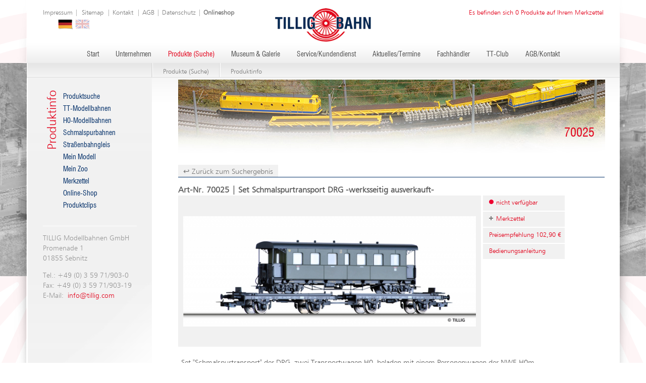

--- FILE ---
content_type: text/html; charset=UTF-8
request_url: https://www.tillig.com/Produkte/produktinfo-70025.html
body_size: 5129
content:
<!DOCTYPE html>
<html dir="ltr" lang="de">
<head>
    <meta charset="utf-8" />
    <meta http-equiv="content-type" content="text/html; charset=utf-8">
    <meta name="viewport" content="width=device-width, initial-scale=1">
    <script src="https://cloud.ccm19.de/app.js?apiKey=cdbe534cbc4b3fe01f892f2339522a7561db86e1227ae96b&amp;domain=6951560923cb383dd8090092" referrerpolicy="origin"></script>

<title>TILLIG Modellbahnen | 70025</title>

<meta name="robots" content="index, follow">
<meta http-equiv="pragma" content="no-cache" />
<meta http-equiv="Cache-control" content="no-cache" />

<meta property="og:title" content="TILLIG Modellbahnen | 70025">
<meta property="og:type" content="website">   
<meta name="twitter:card" content="summary">
<meta name="twitter:title" content="TILLIG Modellbahnen | 70025">  
 
<link rel="icon" type="image/png" href="/favicon.png" sizes="120x120">          
<meta name="wot-verification" content="ab2d874b040f128b1ffb"/>        
<meta name="yandex-verification" content="1e0e35b2ca184d64" />
<meta name='Petal-Search-site-verification' content='42ef73441e'/>

<link rel="stylesheet" href="/css/normalize.css">
<link rel="stylesheet" href="/tpl/css/animate.min.css">
<link rel="stylesheet" href="/tpl/css/style.css?t=2025111101" type="text/css" media="screen" />
<link rel="stylesheet" href="/tpl/plugins/lightbox2_v2.11.4/css/lightbox.min.css" />

<script src="/js/jquery.min.js"></script>

<script async src="https://www.googletagmanager.com/gtag/js?id=G-HNSPG52PK2"></script>
<script type="text/javascript">
  window.dataLayer = window.dataLayer || [];
  function gtag(){dataLayer.push(arguments);}
  gtag('js', new Date());
  gtag('config', 'G-HNSPG52PK2');
</script>

<script src="https://www.google.com/recaptcha/api.js" async defer></script>

<script src="https://analytics.ahrefs.com/analytics.js" data-key="EUdKJjfky3xcP/ULmv1iow" async></script>

<script type="text/javascript">
    (function(c,l,a,r,i,t,y){
        c[a]=c[a]||function(){(c[a].q=c[a].q||[]).push(arguments)};
        t=l.createElement(r);t.async=1;t.src="https://www.clarity.ms/tag/"+i;
        y=l.getElementsByTagName(r)[0];y.parentNode.insertBefore(t,y);
    })(window, document, "clarity", "script", "nvesnepd31");
</script>

<style>
        .visually-hidden {
            position: absolute;
            width: 1px;
            height: 1px;
            padding: 0;
            margin: -1px;
            overflow: hidden;
            clip: rect(0, 0, 0, 0);
            white-space: nowrap;
            border: 0;
        }

        .skip-link {
            position: absolute;
            top: 0;
            left: 0;
            padding: .5rem 1rem;
            background: #000;
            color: #fff;
            z-index: 9999;
            transform: translateY(-150%);
        }

        .skip-link:focus {
            transform: translateY(0);
        }
</style>
</head>

<body >
<a href="#mainContent" class="skip-link">Zum Inhalt springen</a>
    
    
    <div id="siteBackground">
        <div id="bgLeft">
            <div id="bgRight">
                <div id="headBgShadow1">
                    <div id="headBgShadow">
                        <div class="header siteWidth" role="banner">
                            <div class="head-right">
                                <div class="element mainelement container"><div class="element merkzettel"><a href='/merkzettel.html'>
    
        Es befinden sich 0 Produkte auf Ihrem Merkzettel
    
</a>
<script class='merkzettelids'>[]</script></div></div>
                            </div>
                            <div class='sitemapLink'>
                                <div class="element mainelement container"><div class="element inhalt"><p><a href="/impressum.html">Impressum</a> |&nbsp;<a href="/sitemap.html">Sitemap</a>&nbsp;| <a href="/Kontakt.html">Kontakt</a>&nbsp;| <a href="https://www.tillig.com/Kontakt.html">AGB</a> | <a href="https://www.tillig.com/datenschutz.html">Datenschutz</a> | <strong><a href="https://shop.tillig.com/de/?refID=1000">Onlineshop</a></strong></p>  </div></div>
                            </div>
                            <div class="lang">
                                <div class="element mainelement container"><div class="element ShowLanguages"><a href="/1/produktinfo-1.html" class="de active "></a><a href="/eng/1/produktinfo-1.html" class=" eng"></a></div></div>
                            </div>

                            <div class="logo">
                                <a href='/index.html' aria-label="Zur Startseite von Tillig Modellbahnen">
                                    <img src="/tpl/images/logo.png" alt="Tillig Modelleisenbahnen" width="192" height="67">
                                </a>
                            </div>
                            <div class="navBar">
                                <nav class="main" aria-label="Hauptnavigation">
                                    <div class="element mainelement container"><div class="element mainelement menu"><ul><li id="node1"><div class="element menuepunkte"><a href="/index.html">Start</a></div></li><li id="node2"><div class="element menuepunkte"><a href="/Unternehmen.html">Unternehmen</a></div></li><li id="node46" class="active"><div class="element menuepunkte"><a href="/Produkte.html" class="active">Produkte (Suche)</a></div></li><li id="node39"><div class="element menuepunkte"><a href="/Museum_und_Galerie.html">Museum & Galerie</a></div></li><li id="node5"><div class="element menuepunkte"><a href="/Service.html">Service/Kundendienst</a></div></li><li id="node111"><div class="element menuepunkte"><a href="/aktuelles.html">Aktuelles/Termine</a></div></li><li id="node204"><div class="element menuepunkte"><a href="/Haendler.html">Fachhändler</a></div></li><li id="node6"><div class="element menuepunkte"><a href="/Club.html">TT-Club</a></div></li><li id="node8"><div class="element menuepunkte"><a href="/Kontakt.html">AGB/Kontakt</a></div></li></ul></div></div>
                                </nav>

                                <div class="search">
                                    <div class="element suche">
                                         <form action="/Produktsuche.html"
                                              method="post"
                                              role="search"
                                              aria-label="Website durchsuchen">
                                            <p>
                                                <label for="site-search" class="visually-hidden">Suchbegriff eingeben</label>
                                                <input type="text"
                                                       class="suchfeld"
                                                       name="search"
                                                       id="site-search"
                                                       value=""
                                                       placeholder="Suchen">
                                                <input type="submit"
                                                       class="suchbutton"
                                                       value="Suchen"
                                                       name="searchsub">
                                            </p>
                                        </form>
                                    </div>
                                </div>
                            </div>
                        </div>
                    </div>
                </div>

                

                <main id="mainContent" role="main">
                <div id="mainContent">
                    <div id="mainContentBgShadow1">
                        <div id="mainContentBgShadow">
                            <div class="mainContentBg">

    <div class="bread">
        <div class="youreHere">
            <!--<div class="element mainelement container"><div class="element inhalt"><p>Sie befinden sich hier</p>  </div></div>-->
        </div>
        <div class="crumbs">
            <div class="element mainelement container"><div class="element BreadCrumbs"><a href="Produkte.html">Produkte (Suche)</a><div class="sep"></div><a href="produktinfo.html">Produktinfo</a>
<script type="application/ld+json">{"@context":"https://schema.org","@type":"BreadcrumbList","itemListElement":[{"@type":"ListItem","position":1,"name":"Startseite","item":"https://www.tillig.com/"},{"@type":"ListItem","position":2,"name":"Produkte (Suche)","item":"https://www.tillig.com/Produkte.html"},{"@type":"ListItem","position":3,"name":"Produktinfo","item":"https://www.tillig.com/produktinfo.html"}]}</script></div></div>
        </div>

    </div>
    <div style="clear: both;"></div>

    <div id="left">
        <div class="location">
            Produktinfo
        </div>
        <div>
            <div class="element mainelement container"><div class="element mainelement menu"><ul><li id="node56"><div class="element menuepunkte"><a href="/Produktsuche.html">Produktsuche</a></div></li><li id="node47"><div class="element menuepunkte"><a href="/TT_Modellbahnen.html">TT-Modellbahnen</a></div></li><li id="node48"><div class="element menuepunkte"><a href="/H0_Modellbahnen.html">H0-Modellbahnen</a></div></li><li id="node125"><div class="element menuepunkte"><a href="/Schmalspurbahnen.html">Schmalspurbahnen</a></div></li><li id="node50"><div class="element menuepunkte"><a href="/Strassenbahngleis.html">Straßenbahngleis</a></div></li><li id="node365"><div class="element menuepunkte"><a href="/individuelle_modelle.html">Mein Modell</a></div></li><li id="node442"><div class="element menuepunkte"><a href="/mein_zoo.html">Mein Zoo</a></div></li><li id="node220"><div class="element menuepunkte"><a href="/merkzettel.html">Merkzettel</a></div></li><li id="node457"><div class="element menuepunkte"><a href="/online_shop.html">Online-Shop</a></div></li><li id="node430"><div class="element menuepunkte"><a href="/produktclips.html">Produktclips</a></div></li></ul></div></div>
        </div>
        <div style="clear: both;"></div>

        <div class='StaticContent'>
            <div class="element mainelement container"><div class="element inhalt"><p>TILLIG Modellbahnen GmbH<br />  Promenade 1<br />  01855 Sebnitz</p>    <p>Tel.: +49 (0) 3 59 71/903-0<br />  Fax: +49 (0) 3 59 71/903-19<br />  E-Mail:&nbsp;<a href="mailto:info@tillig.com">info@tillig.com</a></p>  </div></div>
        </div>

    </div>

    <div id="headimg" style="background-image: url(/dateien/KopfgrafikenSUB/kopfgrafik6.jpg);">
        <h1>70025</h1>
    </div>
    
    <div id="right">

        <div class="element mainelement container"><div class="element mainelement DatenListe"> 
<!-- produktdetail - Beginn de --> 
<div class="product full" data-id="70025">
    <a href="javascript:window.history.back();"> ↩ Zurück zum Suchergebnis</a>
    <div class="productHead">
        <h4>Art-Nr. 70025 | Set Schmalspurtransport DRG -werksseitig ausverkauft-</h4>
    </div>

    <div class="productInfo">
        <div class="img">
            
                 <a href="/dateien/Produkte/HOModellbahnen/Gueterwagen/Gueterwagensets/70025a.JPG?t=0.3982787807622714" data-lightbox="image" data-title="70025 | Set Schmalspurtransport DRG -werksseitig ausverkauft-"><img src="/dateien/Produkte/HOModellbahnen/Gueterwagen/Gueterwagensets/70025a.JPG?t=0.3982787807622714" alt="70025 | Set Schmalspurtransport DRG -werksseitig ausverkauft-"></a>
                 
        </div>

        <div class="button full">
            <a class="button availableness unavailable">nicht verfügbar</a>
             
            <a href="?notepad=70025" class="button remember add" rel="nofollow">Merkzettel</a>
            <a href="?notepad=70025" class="button remember remove" rel="nofollow">Merkzettel</a>
            <a class="button price">Preisempfehlung 102,90 €</a>

            
            <a href="/dateien/Produkte/HOModellbahnen/Gueterwagen/Gueterwagensets/70012_25_37_364556-Schmalspur%20Transportwagen_2018_01_18.pdf" target="_blank" class="button handbuch pdf">Bedienungsanleitung</a>
            
            
              
            
        </div>
    </div>

    <div class="info">

        <div class="description">
           <p>Set &quot;Schmalspurtransport&quot; der DRG, zwei Transportwagen H0, beladen mit einem Personenwagen der NWE H0m</p>

<p>- passende Innenbeleuchtung: <a href="http://tillig.com/Produkte/produktinfo-08811.html" target="_blank"><u>08811</u></a></p>

<p>- Vorbildinformationen <a href="/dateien/Produkte/Vorbildinfos/70012_70025_70037-Vorbild.pdf" target="_blank"><u>hier</u></a></p>

<p>Neuheit 2015</p>

<p>Auslaufmodell</p>

<p><img alt="" src="/dateien/Symbole/Artikel_ausverkauft.jpg" style="height:167px; width:100px" /></p>
        </div>

        <div class="icons">

        

        
                <div class="icon"> 
                    <div class="imagecontainer">
                        <img class="icon-image" src="/tpl/images/symbols/Epoche-II.png" alt="Epoche II Reichsbahnepoche (1920 bis ca. 1950)" />
                    </div>
                    <span> <strong>Epoche II Reichsbahnepoche (1920 bis ca. 1950):</strong>Übernahme der deutschen Eisenbahnen durch das Reich. Entwicklung von Einheitsbauarten für Lokomotiven und Wagen. Ausbau des elektrischen Zugbetriebes und Weiterentwicklung der Triebwagen. Vereinheitlichung der Bau- und Betriebsvorschriften, sowie der Fahrzeuganstriche und -anschriften. Vielfalt im Fahrzeugpark durch Fahrzeuge der Epoche I</span> 
                </div> 
        

        

        

        

        


            

            

            

            

            

            

            

             
                <div class="icon"> 
                    <div class="imagecontainer">
                        <img class="icon-image" src="/tpl/images/symbols/Innenbeleuchtung-nachruestbar.png" alt="mit Innenbeleuchtung nachrüstbar" />
                    </div>
                    <span> mit Innenbeleuchtung nachrüstbar </span> 
                </div> 
            

             
                <div class="icon"> 
                    <div class="imagecontainer">
                        <img class="icon-image" src="/tpl/images/symbols/Inneneinrichtung.png" alt="mit Inneneinrichtung ausgestattet" />
                    </div>
                    <span> mit Inneneinrichtung ausgestattet </span> 
                </div> 
            

            

            

            

             
                <div class="icon"> 
                    <div class="imagecontainer">
                        <img class="icon-image" src="/tpl/images/symbols/Kupplungsaufnahme.png" alt="Hauseigene Kupplungsaufnahme" />
                    </div>
                    <span> Hauseigene Kupplungsaufnahme </span> 
                </div> 
            

            

            

            

             
                <div class="icon"> 
                    <div class="imagecontainer">
                        <img class="icon-image" src="/tpl/images/symbols/NEM-358-und-KKK.png" alt="Kupplungsaufnahme und Kurzkupplungskinematik" />
                    </div>
                    <span> Kupplungsaufnahme und Kurzkupplungskinematik </span> 
                </div> 
            

            

            

            
            

            

            


             
                <div class="icon"> 
                    <div class="imagecontainer">
                        <img class="icon-image" src="/tpl/images/symbols/H0.png" alt="Nenngröße H0, Maßstab 1:87, Spurweite 16,5mm" />
                    </div>
                    <span> Nenngröße H0, Maßstab 1:87, Spurweite 16,5mm </span> 
                </div> 
            

             
                <div class="icon"> 
                    <div class="imagecontainer">
                        <img class="icon-image" src="/tpl/images/symbols/H0m.png" alt="Nenngröße H0m, Maßstab 1:87, Spurweite 12mm" />
                    </div>
                    <span>Nenngröße H0m, Maßstab 1:87, Spurweite 12mm</span>
                </div> 
            

            

            
          
  
            
          
          
      
  
  
              
          
          
            
 
             
                     
            
          

          
                        
 
             
          
                      

                      
  
            

            

            
          
                  
          

            
        

            

             
                <div class="icon"> 
                    <div class="imagecontainer">
                        <img class="icon-image" src="/tpl/images/symbols/svg/14plus.svg" height="20" alt="Altersfreigabe: Nicht für Kinder unter 14 Jahren geeignet." />
                    </div>
                    <span>Nicht für Kinder unter 14 Jahren geeignet. </span> 
                </div> 
            

            <div class="icon"> 
                <div class="imagecontainer">
                    <img class="icon-image" src="/tpl/images/symbols/Laenge-ueber-Puffer.png" alt="Länge über Puffer" />
                    </div>
                <span> Länge über Puffer 198 mm</span> 
            </div> 


            <div class="icon"> 
                <div class="imagecontainer">
                    <img class="icon-image" src="/tpl/images/gewicht.png" alt="Produktgewicht" />
                    </div>
                <span>  280g inkl. Verkaufsverpackung</span> 
            </div> 


        </div>
        <div class="hint">
            <img class="waste" alt="Hinweis" src="/tpl/images/waste.png"/> <p>Dieses Produkt darf am Ende seiner Nutzungsdauer nicht über den normalen Hausmüll entsorgt werden, sondern muss an einem Sammelpunkt für Recycling von elektronischen Geräten abgegeben werden. Bitte fragen Sie bei Ihrem Händler oder der Gemeindeverwaltung nach der zuständigen Entsorgungsstelle.</p>
        </div>
    </div>
    <div style="clear: both;"></div>
</div>
<!-- produktdetail - Ende --> 

</div></div>
    </div>

    <div style="clear: both;"></div>
</div>
                        </div>
                    </div>
                </div>
                </main>
                
                <div class='helper'>
                    <div class="train animate__animated animate__fadeInLeftBig animate__slower"></div>
                </div>
                
                <footer id="footer" role="contentinfo">
                    <div class="tracks" aria-hidden="true"></div>
                    <div class="footer" role="navigation" aria-label="Fußbereich mit sozialen Netzwerken und Einstellungen">
                      <div class="footer-box left">
                        <a href="https://www.instagram.com/tillig.modellbahnen.gmbh/" target="_blank" rel="noopener noreferrer" aria-label="Tillig Modellbahnen auf Instagram (öffnet in neuem Tab)">
                          <img src="/dateien/Instagram.png" alt="" class="icon-instagram" aria-hidden="true" />
                        </a>
                      </div>
                    
                      <div class="footer-box center"><div class="element mainelement container"><div class="element inhalt"><h4>TILLIG Modellbahnen GmbH | Promenade 1 | 01855 Sebnitz</h4>    <h4>Tel.: <a href="tel:+49359719030">+49 35971 903-0</a> | Fax: +49 35971 903-19 | E-Mail: <a class="mail" href="mailto:info@tillig.com">info@tillig.com</a></h4>    <p><a class="cookie" href="#" id="ccmopener" onclick="CCM.openWidget(); return false;">Cookie-Einstellungen</a></p>  </div></div>
                        
                      </div>
                    
                      <div class="footer-box right">
                        <a href="https://www.facebook.com/tilligbahn" target="_blank" rel="noopener noreferrer" aria-label="Tillig Modellbahnen auf Facebook (öffnet in neuem Tab)">
                          <img src="/dateien/logo_facebook.jpg" alt="" class="icon-facebook" aria-hidden="true" />
                        </a>
                      </div>
                    
                    </div>
                
                </footer>
            </div>
        </div>
    </div>



<script src="/js/modernizr.min.js"></script>
<script src="/tpl/plugins/lightbox2_v2.11.4/js/lightbox.min.js"></script>
<script src="/tpl/js/script.js"></script>

  
    
<script type="application/ld+json">
{
  "@context" : "https://schema.org",
  "@type" : "Organization",
  "url" : "https://www.tillig.com/",
  "@id": "https://www.tillig.com/#organization",
  "logo" : "https://www.tillig.com/tpl/images/logo.png",
  "image" : "https://www.tillig.com/tpl/images/logo.png",
  "email": "info@tillig.com",
  "address": {
    "@type": "PostalAddress",
    "addressLocality": "Sebnitz",
    "addressCountry": "DE",
    "addressRegion": "SN",
    "postalCode": "01855",
    "streetAddress": "Promenade 1"
  },
  "name": "TILLIG Modellbahnen GmbH",
  "telephone": "+49-35971-9030",
  "contactPoint" : [{
    "@type" : "ContactPoint",
    "telephone" : "+49-35971-9030",
    "contactType" : "customer service",
    "sameAs" : ["https://www.facebook.com/tilligbahn","https://www.instagram.com/tillig.modellbahnen.gmbh/"]
  }]
}
</script>
    
<script type="application/ld+json">
{
"@context": "https://schema.org",
"@type": "WebSite",
"@id": "https://www.tillig.com/#website",
"name": "TILLIG Modellbahnen GmbH",
"alternateName": ["Tillig", "TILLIG Modellbahnen", "TILLIG Sebnitz"],
"url": "https://www.tillig.com/",
"provider": [
        {
            "@type": "Organization",
            "@id": "https://www.formality.de/#organization",
            "name": "FORMALITY Deutschland",
            "url": "https://www.formality.de/"
        }
    ],
"creator": [
        {
            "@type": "Organization",
            "@id": "https://screenfox.de/#organization"
        },
        {
            "@type": "Person",
            "@id": "https://screenfox.de/#krauss.rene"
        }
    ],
"maintainer": [
        {
            "@type": "Organization",
            "@id": "https://screenfox.de/#organization"
        },
        {
            "@type": "Person",
            "@id": "https://screenfox.de/#krauss.rene"
        }
    ],
"publisher": [
            {
                "@type": "Organization",
                "@id": "https://www.tillig.com/#organization"
            }
    ]
}
</script>

           
<script src="/assets/js/ccm19-hide-button.js"></script>
<style>
    .ccm-powered-by { display:none;}
    .ccm-modal-inner { border: 5px solid #e2001a !important; box-shadow: 0 0 15px 7px rgba(0, 0, 0, 0.5) !important;}
</style>   
</body>
</html>
